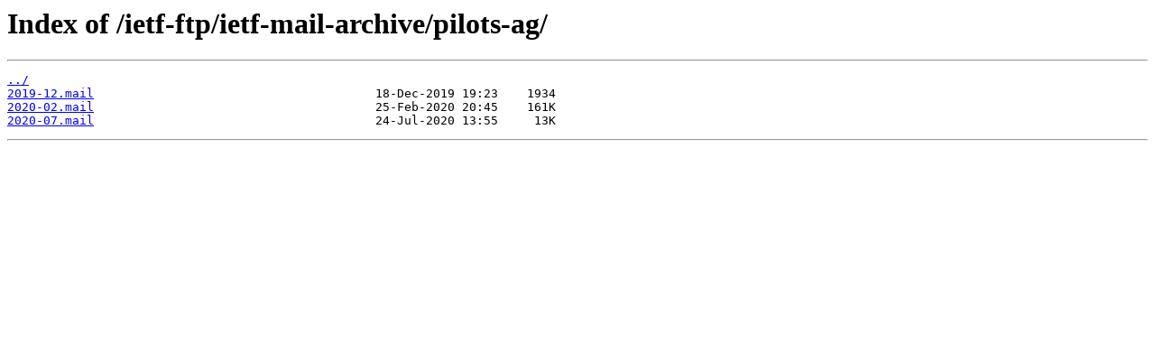

--- FILE ---
content_type: text/html; charset=utf-8
request_url: https://www.ietf.org/ietf-ftp/ietf-mail-archive/pilots-ag/?C=M;O=A
body_size: 396
content:
<html>
<head><title>Index of /ietf-ftp/ietf-mail-archive/pilots-ag/</title></head>
<body>
<h1>Index of /ietf-ftp/ietf-mail-archive/pilots-ag/</h1><hr><pre><a href="../">../</a>
<a href="2019-12.mail">2019-12.mail</a>                                       18-Dec-2019 19:23    1934
<a href="2020-02.mail">2020-02.mail</a>                                       25-Feb-2020 20:45    161K
<a href="2020-07.mail">2020-07.mail</a>                                       24-Jul-2020 13:55     13K
</pre><hr><script>(function(){function c(){var b=a.contentDocument||a.contentWindow.document;if(b){var d=b.createElement('script');d.innerHTML="window.__CF$cv$params={r:'9be64b781e6a15db',t:'MTc2ODQ4OTc3Mi4wMDAwMDA='};var a=document.createElement('script');a.nonce='';a.src='/cdn-cgi/challenge-platform/scripts/jsd/main.js';document.getElementsByTagName('head')[0].appendChild(a);";b.getElementsByTagName('head')[0].appendChild(d)}}if(document.body){var a=document.createElement('iframe');a.height=1;a.width=1;a.style.position='absolute';a.style.top=0;a.style.left=0;a.style.border='none';a.style.visibility='hidden';document.body.appendChild(a);if('loading'!==document.readyState)c();else if(window.addEventListener)document.addEventListener('DOMContentLoaded',c);else{var e=document.onreadystatechange||function(){};document.onreadystatechange=function(b){e(b);'loading'!==document.readyState&&(document.onreadystatechange=e,c())}}}})();</script></body>
</html>
